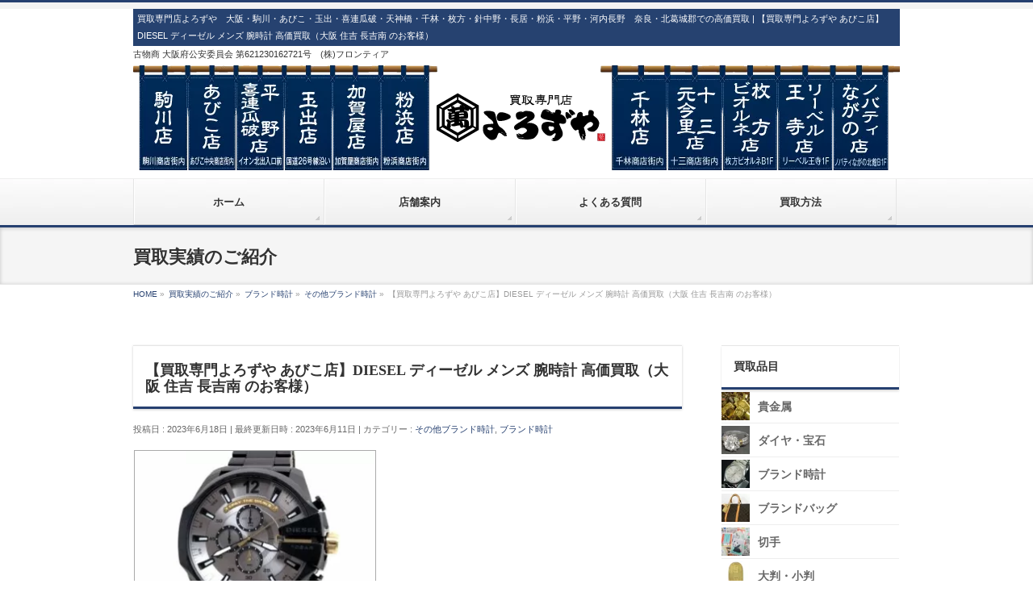

--- FILE ---
content_type: text/html; charset=UTF-8
request_url: https://yorozuya.osaka.jp/41357/
body_size: 14327
content:
<!DOCTYPE html>
<!--[if IE]>
<meta http-equiv="X-UA-Compatible" content="IE=Edge">
<![endif]-->
<html xmlns:fb="http://ogp.me/ns/fb#" dir="ltr" lang="ja" prefix="og: https://ogp.me/ns#">
<head>
<!-- wexal_pst_init.js does not exist -->
<!-- engagement_delay.js does not exist -->
<!-- proxy.php does not exists -->
<link rel="dns-prefetch" href="//cdnjs.cloudflare.com/">
<link rel="preconnect" href="//cdnjs.cloudflare.com/">
<link rel="dns-prefetch" href="//platform.twitter.com/">
<link rel="dns-prefetch" href="//www.googletagmanager.com/">
<link rel="dns-prefetch" href="//ajax.googleapis.com/">
<link rel="dns-prefetch" href="//fonts.googleapis.com/">
<!-- Google tag (gtag.js) -->
<script async src="https://www.googletagmanager.com/gtag/js?id=G-4MX95FMFF6"></script>
<script>
  window.dataLayer = window.dataLayer || [];
  function gtag(){dataLayer.push(arguments);}
  gtag('js', new Date());

  gtag('config', 'G-4MX95FMFF6');
</script>
<meta charset="UTF-8"/>
<link rel="start" href="https://yorozuya.osaka.jp" title="HOME"/>
<!--[if lte IE 8]>
<link rel="stylesheet" type="text/css" media="all" href="https://yorozuya.osaka.jp/wp-content/themes/original-theme03/style_oldie.css" />
<![endif]-->
<meta id="viewport" name="viewport" content="width=device-width, initial-scale=1">
<title>【買取専門よろずや あびこ店】DIESEL ディーゼル メンズ 腕時計 高価買取（大阪 住吉 長吉南 のお客様） |</title>
<style>img:is([sizes="auto" i], [sizes^="auto," i]) { contain-intrinsic-size: 3000px 1500px }</style>
<!-- All in One SEO 4.5.5 - aioseo.com -->
<meta name="description" content="DIESEL ディーゼル メンズ 腕時計大阪市 住吉区 長居南のお客様の店頭買取 いつも『よろずやあびこ店の高"/>
<meta name="robots" content="max-image-preview:large"/>
<link rel="canonical" href="https://yorozuya.osaka.jp/41357/"/>
<meta name="generator" content="All in One SEO (AIOSEO) 4.5.5"/>
<meta property="og:locale" content="ja_JP"/>
<meta property="og:site_name" content="駒川・針中野・平野での高価買取ならおまかせ｜買取専門店よろずや |"/>
<meta property="og:type" content="article"/>
<meta property="og:title" content="【買取専門よろずや あびこ店】DIESEL ディーゼル メンズ 腕時計 高価買取（大阪 住吉 長吉南 のお客様） |"/>
<meta property="og:description" content="DIESEL ディーゼル メンズ 腕時計大阪市 住吉区 長居南のお客様の店頭買取 いつも『よろずやあびこ店の高"/>
<meta property="og:url" content="https://yorozuya.osaka.jp/41357/"/>
<meta property="article:published_time" content="2023-06-18T01:05:00+00:00"/>
<meta property="article:modified_time" content="2023-06-11T03:55:43+00:00"/>
<meta name="twitter:card" content="summary"/>
<meta name="twitter:title" content="【買取専門よろずや あびこ店】DIESEL ディーゼル メンズ 腕時計 高価買取（大阪 住吉 長吉南 のお客様） |"/>
<meta name="twitter:description" content="DIESEL ディーゼル メンズ 腕時計大阪市 住吉区 長居南のお客様の店頭買取 いつも『よろずやあびこ店の高"/>
<meta name="google" content="nositelinkssearchbox"/>
<script type="application/ld+json" class="aioseo-schema">
			{"@context":"https:\/\/schema.org","@graph":[{"@type":"Article","@id":"https:\/\/yorozuya.osaka.jp\/41357\/#article","name":"\u3010\u8cb7\u53d6\u5c02\u9580\u3088\u308d\u305a\u3084 \u3042\u3073\u3053\u5e97\u3011DIESEL \u30c7\u30a3\u30fc\u30bc\u30eb \u30e1\u30f3\u30ba \u8155\u6642\u8a08 \u9ad8\u4fa1\u8cb7\u53d6\uff08\u5927\u962a \u4f4f\u5409 \u9577\u5409\u5357 \u306e\u304a\u5ba2\u69d8\uff09 |","headline":"\u3010\u8cb7\u53d6\u5c02\u9580\u3088\u308d\u305a\u3084 \u3042\u3073\u3053\u5e97\u3011DIESEL \u30c7\u30a3\u30fc\u30bc\u30eb \u30e1\u30f3\u30ba \u8155\u6642\u8a08 \u9ad8\u4fa1\u8cb7\u53d6\uff08\u5927\u962a \u4f4f\u5409 \u9577\u5409\u5357 \u306e\u304a\u5ba2\u69d8\uff09","author":{"@id":"https:\/\/yorozuya.osaka.jp\/author\/abiko-post\/#author"},"publisher":{"@id":"https:\/\/yorozuya.osaka.jp\/#organization"},"image":{"@type":"ImageObject","url":"https:\/\/yorozuya.osaka.jp\/wp-content\/uploads\/2023\/06\/4151f47be6a1e64699b60deb8bb527cf-1-300x225-1.jpg","width":300,"height":225},"datePublished":"2023-06-18T10:05:00+09:00","dateModified":"2023-06-11T12:55:43+09:00","inLanguage":"ja","mainEntityOfPage":{"@id":"https:\/\/yorozuya.osaka.jp\/41357\/#webpage"},"isPartOf":{"@id":"https:\/\/yorozuya.osaka.jp\/41357\/#webpage"},"articleSection":"\u305d\u306e\u4ed6\u30d6\u30e9\u30f3\u30c9\u6642\u8a08, \u30d6\u30e9\u30f3\u30c9\u6642\u8a08"},{"@type":"BreadcrumbList","@id":"https:\/\/yorozuya.osaka.jp\/41357\/#breadcrumblist","itemListElement":[{"@type":"ListItem","@id":"https:\/\/yorozuya.osaka.jp\/#listItem","position":1,"name":"\u5bb6"}]},{"@type":"Organization","@id":"https:\/\/yorozuya.osaka.jp\/#organization","name":"\u99d2\u5ddd\u30fb\u91dd\u4e2d\u91ce\u30fb\u5e73\u91ce\u3067\u306e\u9ad8\u4fa1\u8cb7\u53d6\u306a\u3089\u304a\u307e\u304b\u305b\uff5c\u8cb7\u53d6\u5c02\u9580\u5e97\u3088\u308d\u305a\u3084","url":"https:\/\/yorozuya.osaka.jp\/"},{"@type":"Person","@id":"https:\/\/yorozuya.osaka.jp\/author\/abiko-post\/#author","url":"https:\/\/yorozuya.osaka.jp\/author\/abiko-post\/","name":"\u3042\u3073\u3053\u5e97","image":{"@type":"ImageObject","@id":"https:\/\/yorozuya.osaka.jp\/41357\/#authorImage","url":"https:\/\/secure.gravatar.com\/avatar\/69890f0a21bdf054c3bdef8b986d8fc2?s=96&d=mm&r=g","width":96,"height":96,"caption":"\u3042\u3073\u3053\u5e97"}},{"@type":"WebPage","@id":"https:\/\/yorozuya.osaka.jp\/41357\/#webpage","url":"https:\/\/yorozuya.osaka.jp\/41357\/","name":"\u3010\u8cb7\u53d6\u5c02\u9580\u3088\u308d\u305a\u3084 \u3042\u3073\u3053\u5e97\u3011DIESEL \u30c7\u30a3\u30fc\u30bc\u30eb \u30e1\u30f3\u30ba \u8155\u6642\u8a08 \u9ad8\u4fa1\u8cb7\u53d6\uff08\u5927\u962a \u4f4f\u5409 \u9577\u5409\u5357 \u306e\u304a\u5ba2\u69d8\uff09 |","description":"DIESEL \u30c7\u30a3\u30fc\u30bc\u30eb \u30e1\u30f3\u30ba \u8155\u6642\u8a08\u5927\u962a\u5e02 \u4f4f\u5409\u533a \u9577\u5c45\u5357\u306e\u304a\u5ba2\u69d8\u306e\u5e97\u982d\u8cb7\u53d6 \u3044\u3064\u3082\u300e\u3088\u308d\u305a\u3084\u3042\u3073\u3053\u5e97\u306e\u9ad8","inLanguage":"ja","isPartOf":{"@id":"https:\/\/yorozuya.osaka.jp\/#website"},"breadcrumb":{"@id":"https:\/\/yorozuya.osaka.jp\/41357\/#breadcrumblist"},"author":{"@id":"https:\/\/yorozuya.osaka.jp\/author\/abiko-post\/#author"},"creator":{"@id":"https:\/\/yorozuya.osaka.jp\/author\/abiko-post\/#author"},"image":{"@type":"ImageObject","url":"https:\/\/yorozuya.osaka.jp\/wp-content\/uploads\/2023\/06\/4151f47be6a1e64699b60deb8bb527cf-1-300x225-1.jpg","@id":"https:\/\/yorozuya.osaka.jp\/41357\/#mainImage","width":300,"height":225},"primaryImageOfPage":{"@id":"https:\/\/yorozuya.osaka.jp\/41357\/#mainImage"},"datePublished":"2023-06-18T10:05:00+09:00","dateModified":"2023-06-11T12:55:43+09:00"},{"@type":"WebSite","@id":"https:\/\/yorozuya.osaka.jp\/#website","url":"https:\/\/yorozuya.osaka.jp\/","name":"\u99d2\u5ddd\u30fb\u91dd\u4e2d\u91ce\u30fb\u5e73\u91ce\u3067\u306e\u9ad8\u4fa1\u8cb7\u53d6\u306a\u3089\u304a\u307e\u304b\u305b\uff5c\u8cb7\u53d6\u5c02\u9580\u5e97\u3088\u308d\u305a\u3084","inLanguage":"ja","publisher":{"@id":"https:\/\/yorozuya.osaka.jp\/#organization"}}]}
		</script>
<!-- All in One SEO -->
<link rel='dns-prefetch' href='//fonts.googleapis.com'/>
<meta name="description" content="DIESEL ディーゼル メンズ 腕時計大阪市 住吉区 長居南のお客様の店頭買取いつも『よろずやあびこ店の高価買取ブログ』をご覧頂きまして誠に有難うございます。高価買取させて頂きましたお品物の一部をご紹介いたします。使わないからとの事で、DIESEL ディーゼル メンズ 腕時計をお持ち込み頂きました。相場を踏まえて精一杯のMAX査定とさせて頂きました！ブランド時計 ディーゼル ロレックス オメガ などの高価買取なら、よろずやあびこ店にお任せく"/>
<style type="text/css">.keyColorBG,.keyColorBGh:hover,.keyColor_bg,.keyColor_bg_hover:hover{background-color: #264070;}.keyColorCl,.keyColorClh:hover,.keyColor_txt,.keyColor_txt_hover:hover{color: #264070;}.keyColorBd,.keyColorBdh:hover,.keyColor_border,.keyColor_border_hover:hover{border-color: #264070;}.color_keyBG,.color_keyBGh:hover,.color_key_bg,.color_key_bg_hover:hover{background-color: #264070;}.color_keyCl,.color_keyClh:hover,.color_key_txt,.color_key_txt_hover:hover{color: #264070;}.color_keyBd,.color_keyBdh:hover,.color_key_border,.color_key_border_hover:hover{border-color: #264070;}</style>
<script type="text/javascript">
/* <![CDATA[ */
window._wpemojiSettings = {"baseUrl":"https:\/\/s.w.org\/images\/core\/emoji\/15.0.3\/72x72\/","ext":".png","svgUrl":"https:\/\/s.w.org\/images\/core\/emoji\/15.0.3\/svg\/","svgExt":".svg","source":{"concatemoji":"https:\/\/yorozuya.osaka.jp\/wp-includes\/js\/wp-emoji-release.min.js?ver=6.7.4"}};
/*! This file is auto-generated */
!function(i,n){var o,s,e;function c(e){try{var t={supportTests:e,timestamp:(new Date).valueOf()};sessionStorage.setItem(o,JSON.stringify(t))}catch(e){}}function p(e,t,n){e.clearRect(0,0,e.canvas.width,e.canvas.height),e.fillText(t,0,0);var t=new Uint32Array(e.getImageData(0,0,e.canvas.width,e.canvas.height).data),r=(e.clearRect(0,0,e.canvas.width,e.canvas.height),e.fillText(n,0,0),new Uint32Array(e.getImageData(0,0,e.canvas.width,e.canvas.height).data));return t.every(function(e,t){return e===r[t]})}function u(e,t,n){switch(t){case"flag":return n(e,"\ud83c\udff3\ufe0f\u200d\u26a7\ufe0f","\ud83c\udff3\ufe0f\u200b\u26a7\ufe0f")?!1:!n(e,"\ud83c\uddfa\ud83c\uddf3","\ud83c\uddfa\u200b\ud83c\uddf3")&&!n(e,"\ud83c\udff4\udb40\udc67\udb40\udc62\udb40\udc65\udb40\udc6e\udb40\udc67\udb40\udc7f","\ud83c\udff4\u200b\udb40\udc67\u200b\udb40\udc62\u200b\udb40\udc65\u200b\udb40\udc6e\u200b\udb40\udc67\u200b\udb40\udc7f");case"emoji":return!n(e,"\ud83d\udc26\u200d\u2b1b","\ud83d\udc26\u200b\u2b1b")}return!1}function f(e,t,n){var r="undefined"!=typeof WorkerGlobalScope&&self instanceof WorkerGlobalScope?new OffscreenCanvas(300,150):i.createElement("canvas"),a=r.getContext("2d",{willReadFrequently:!0}),o=(a.textBaseline="top",a.font="600 32px Arial",{});return e.forEach(function(e){o[e]=t(a,e,n)}),o}function t(e){var t=i.createElement("script");t.src=e,t.defer=!0,i.head.appendChild(t)}"undefined"!=typeof Promise&&(o="wpEmojiSettingsSupports",s=["flag","emoji"],n.supports={everything:!0,everythingExceptFlag:!0},e=new Promise(function(e){i.addEventListener("DOMContentLoaded",e,{once:!0})}),new Promise(function(t){var n=function(){try{var e=JSON.parse(sessionStorage.getItem(o));if("object"==typeof e&&"number"==typeof e.timestamp&&(new Date).valueOf()<e.timestamp+604800&&"object"==typeof e.supportTests)return e.supportTests}catch(e){}return null}();if(!n){if("undefined"!=typeof Worker&&"undefined"!=typeof OffscreenCanvas&&"undefined"!=typeof URL&&URL.createObjectURL&&"undefined"!=typeof Blob)try{var e="postMessage("+f.toString()+"("+[JSON.stringify(s),u.toString(),p.toString()].join(",")+"));",r=new Blob([e],{type:"text/javascript"}),a=new Worker(URL.createObjectURL(r),{name:"wpTestEmojiSupports"});return void(a.onmessage=function(e){c(n=e.data),a.terminate(),t(n)})}catch(e){}c(n=f(s,u,p))}t(n)}).then(function(e){for(var t in e)n.supports[t]=e[t],n.supports.everything=n.supports.everything&&n.supports[t],"flag"!==t&&(n.supports.everythingExceptFlag=n.supports.everythingExceptFlag&&n.supports[t]);n.supports.everythingExceptFlag=n.supports.everythingExceptFlag&&!n.supports.flag,n.DOMReady=!1,n.readyCallback=function(){n.DOMReady=!0}}).then(function(){return e}).then(function(){var e;n.supports.everything||(n.readyCallback(),(e=n.source||{}).concatemoji?t(e.concatemoji):e.wpemoji&&e.twemoji&&(t(e.twemoji),t(e.wpemoji)))}))}((window,document),window._wpemojiSettings);
/* ]]> */
</script>
<link rel='stylesheet' id='wp-block-library-css' href='https://yorozuya.osaka.jp/wp-includes/css/dist/block-library/style.min.css?ver=6.7.4' type='text/css' media='all'/>
<style id='classic-theme-styles-inline-css' type='text/css'>
/*! This file is auto-generated */
.wp-block-button__link{color:#fff;background-color:#32373c;border-radius:9999px;box-shadow:none;text-decoration:none;padding:calc(.667em + 2px) calc(1.333em + 2px);font-size:1.125em}.wp-block-file__button{background:#32373c;color:#fff;text-decoration:none}
</style>
<style id='global-styles-inline-css' type='text/css'>
:root{--wp--preset--aspect-ratio--square: 1;--wp--preset--aspect-ratio--4-3: 4/3;--wp--preset--aspect-ratio--3-4: 3/4;--wp--preset--aspect-ratio--3-2: 3/2;--wp--preset--aspect-ratio--2-3: 2/3;--wp--preset--aspect-ratio--16-9: 16/9;--wp--preset--aspect-ratio--9-16: 9/16;--wp--preset--color--black: #000000;--wp--preset--color--cyan-bluish-gray: #abb8c3;--wp--preset--color--white: #ffffff;--wp--preset--color--pale-pink: #f78da7;--wp--preset--color--vivid-red: #cf2e2e;--wp--preset--color--luminous-vivid-orange: #ff6900;--wp--preset--color--luminous-vivid-amber: #fcb900;--wp--preset--color--light-green-cyan: #7bdcb5;--wp--preset--color--vivid-green-cyan: #00d084;--wp--preset--color--pale-cyan-blue: #8ed1fc;--wp--preset--color--vivid-cyan-blue: #0693e3;--wp--preset--color--vivid-purple: #9b51e0;--wp--preset--gradient--vivid-cyan-blue-to-vivid-purple: linear-gradient(135deg,rgba(6,147,227,1) 0%,rgb(155,81,224) 100%);--wp--preset--gradient--light-green-cyan-to-vivid-green-cyan: linear-gradient(135deg,rgb(122,220,180) 0%,rgb(0,208,130) 100%);--wp--preset--gradient--luminous-vivid-amber-to-luminous-vivid-orange: linear-gradient(135deg,rgba(252,185,0,1) 0%,rgba(255,105,0,1) 100%);--wp--preset--gradient--luminous-vivid-orange-to-vivid-red: linear-gradient(135deg,rgba(255,105,0,1) 0%,rgb(207,46,46) 100%);--wp--preset--gradient--very-light-gray-to-cyan-bluish-gray: linear-gradient(135deg,rgb(238,238,238) 0%,rgb(169,184,195) 100%);--wp--preset--gradient--cool-to-warm-spectrum: linear-gradient(135deg,rgb(74,234,220) 0%,rgb(151,120,209) 20%,rgb(207,42,186) 40%,rgb(238,44,130) 60%,rgb(251,105,98) 80%,rgb(254,248,76) 100%);--wp--preset--gradient--blush-light-purple: linear-gradient(135deg,rgb(255,206,236) 0%,rgb(152,150,240) 100%);--wp--preset--gradient--blush-bordeaux: linear-gradient(135deg,rgb(254,205,165) 0%,rgb(254,45,45) 50%,rgb(107,0,62) 100%);--wp--preset--gradient--luminous-dusk: linear-gradient(135deg,rgb(255,203,112) 0%,rgb(199,81,192) 50%,rgb(65,88,208) 100%);--wp--preset--gradient--pale-ocean: linear-gradient(135deg,rgb(255,245,203) 0%,rgb(182,227,212) 50%,rgb(51,167,181) 100%);--wp--preset--gradient--electric-grass: linear-gradient(135deg,rgb(202,248,128) 0%,rgb(113,206,126) 100%);--wp--preset--gradient--midnight: linear-gradient(135deg,rgb(2,3,129) 0%,rgb(40,116,252) 100%);--wp--preset--font-size--small: 13px;--wp--preset--font-size--medium: 20px;--wp--preset--font-size--large: 36px;--wp--preset--font-size--x-large: 42px;--wp--preset--spacing--20: 0.44rem;--wp--preset--spacing--30: 0.67rem;--wp--preset--spacing--40: 1rem;--wp--preset--spacing--50: 1.5rem;--wp--preset--spacing--60: 2.25rem;--wp--preset--spacing--70: 3.38rem;--wp--preset--spacing--80: 5.06rem;--wp--preset--shadow--natural: 6px 6px 9px rgba(0, 0, 0, 0.2);--wp--preset--shadow--deep: 12px 12px 50px rgba(0, 0, 0, 0.4);--wp--preset--shadow--sharp: 6px 6px 0px rgba(0, 0, 0, 0.2);--wp--preset--shadow--outlined: 6px 6px 0px -3px rgba(255, 255, 255, 1), 6px 6px rgba(0, 0, 0, 1);--wp--preset--shadow--crisp: 6px 6px 0px rgba(0, 0, 0, 1);}:where(.is-layout-flex){gap: 0.5em;}:where(.is-layout-grid){gap: 0.5em;}body .is-layout-flex{display: flex;}.is-layout-flex{flex-wrap: wrap;align-items: center;}.is-layout-flex > :is(*, div){margin: 0;}body .is-layout-grid{display: grid;}.is-layout-grid > :is(*, div){margin: 0;}:where(.wp-block-columns.is-layout-flex){gap: 2em;}:where(.wp-block-columns.is-layout-grid){gap: 2em;}:where(.wp-block-post-template.is-layout-flex){gap: 1.25em;}:where(.wp-block-post-template.is-layout-grid){gap: 1.25em;}.has-black-color{color: var(--wp--preset--color--black) !important;}.has-cyan-bluish-gray-color{color: var(--wp--preset--color--cyan-bluish-gray) !important;}.has-white-color{color: var(--wp--preset--color--white) !important;}.has-pale-pink-color{color: var(--wp--preset--color--pale-pink) !important;}.has-vivid-red-color{color: var(--wp--preset--color--vivid-red) !important;}.has-luminous-vivid-orange-color{color: var(--wp--preset--color--luminous-vivid-orange) !important;}.has-luminous-vivid-amber-color{color: var(--wp--preset--color--luminous-vivid-amber) !important;}.has-light-green-cyan-color{color: var(--wp--preset--color--light-green-cyan) !important;}.has-vivid-green-cyan-color{color: var(--wp--preset--color--vivid-green-cyan) !important;}.has-pale-cyan-blue-color{color: var(--wp--preset--color--pale-cyan-blue) !important;}.has-vivid-cyan-blue-color{color: var(--wp--preset--color--vivid-cyan-blue) !important;}.has-vivid-purple-color{color: var(--wp--preset--color--vivid-purple) !important;}.has-black-background-color{background-color: var(--wp--preset--color--black) !important;}.has-cyan-bluish-gray-background-color{background-color: var(--wp--preset--color--cyan-bluish-gray) !important;}.has-white-background-color{background-color: var(--wp--preset--color--white) !important;}.has-pale-pink-background-color{background-color: var(--wp--preset--color--pale-pink) !important;}.has-vivid-red-background-color{background-color: var(--wp--preset--color--vivid-red) !important;}.has-luminous-vivid-orange-background-color{background-color: var(--wp--preset--color--luminous-vivid-orange) !important;}.has-luminous-vivid-amber-background-color{background-color: var(--wp--preset--color--luminous-vivid-amber) !important;}.has-light-green-cyan-background-color{background-color: var(--wp--preset--color--light-green-cyan) !important;}.has-vivid-green-cyan-background-color{background-color: var(--wp--preset--color--vivid-green-cyan) !important;}.has-pale-cyan-blue-background-color{background-color: var(--wp--preset--color--pale-cyan-blue) !important;}.has-vivid-cyan-blue-background-color{background-color: var(--wp--preset--color--vivid-cyan-blue) !important;}.has-vivid-purple-background-color{background-color: var(--wp--preset--color--vivid-purple) !important;}.has-black-border-color{border-color: var(--wp--preset--color--black) !important;}.has-cyan-bluish-gray-border-color{border-color: var(--wp--preset--color--cyan-bluish-gray) !important;}.has-white-border-color{border-color: var(--wp--preset--color--white) !important;}.has-pale-pink-border-color{border-color: var(--wp--preset--color--pale-pink) !important;}.has-vivid-red-border-color{border-color: var(--wp--preset--color--vivid-red) !important;}.has-luminous-vivid-orange-border-color{border-color: var(--wp--preset--color--luminous-vivid-orange) !important;}.has-luminous-vivid-amber-border-color{border-color: var(--wp--preset--color--luminous-vivid-amber) !important;}.has-light-green-cyan-border-color{border-color: var(--wp--preset--color--light-green-cyan) !important;}.has-vivid-green-cyan-border-color{border-color: var(--wp--preset--color--vivid-green-cyan) !important;}.has-pale-cyan-blue-border-color{border-color: var(--wp--preset--color--pale-cyan-blue) !important;}.has-vivid-cyan-blue-border-color{border-color: var(--wp--preset--color--vivid-cyan-blue) !important;}.has-vivid-purple-border-color{border-color: var(--wp--preset--color--vivid-purple) !important;}.has-vivid-cyan-blue-to-vivid-purple-gradient-background{background: var(--wp--preset--gradient--vivid-cyan-blue-to-vivid-purple) !important;}.has-light-green-cyan-to-vivid-green-cyan-gradient-background{background: var(--wp--preset--gradient--light-green-cyan-to-vivid-green-cyan) !important;}.has-luminous-vivid-amber-to-luminous-vivid-orange-gradient-background{background: var(--wp--preset--gradient--luminous-vivid-amber-to-luminous-vivid-orange) !important;}.has-luminous-vivid-orange-to-vivid-red-gradient-background{background: var(--wp--preset--gradient--luminous-vivid-orange-to-vivid-red) !important;}.has-very-light-gray-to-cyan-bluish-gray-gradient-background{background: var(--wp--preset--gradient--very-light-gray-to-cyan-bluish-gray) !important;}.has-cool-to-warm-spectrum-gradient-background{background: var(--wp--preset--gradient--cool-to-warm-spectrum) !important;}.has-blush-light-purple-gradient-background{background: var(--wp--preset--gradient--blush-light-purple) !important;}.has-blush-bordeaux-gradient-background{background: var(--wp--preset--gradient--blush-bordeaux) !important;}.has-luminous-dusk-gradient-background{background: var(--wp--preset--gradient--luminous-dusk) !important;}.has-pale-ocean-gradient-background{background: var(--wp--preset--gradient--pale-ocean) !important;}.has-electric-grass-gradient-background{background: var(--wp--preset--gradient--electric-grass) !important;}.has-midnight-gradient-background{background: var(--wp--preset--gradient--midnight) !important;}.has-small-font-size{font-size: var(--wp--preset--font-size--small) !important;}.has-medium-font-size{font-size: var(--wp--preset--font-size--medium) !important;}.has-large-font-size{font-size: var(--wp--preset--font-size--large) !important;}.has-x-large-font-size{font-size: var(--wp--preset--font-size--x-large) !important;}
:where(.wp-block-post-template.is-layout-flex){gap: 1.25em;}:where(.wp-block-post-template.is-layout-grid){gap: 1.25em;}
:where(.wp-block-columns.is-layout-flex){gap: 2em;}:where(.wp-block-columns.is-layout-grid){gap: 2em;}
:root :where(.wp-block-pullquote){font-size: 1.5em;line-height: 1.6;}
</style>
<link rel='stylesheet' id='parent-style-css' href='https://yorozuya.osaka.jp/wp-content/themes/biz-vektor/style.css?ver=6.7.4' type='text/css' media='all'/>
<link rel='stylesheet' id='child-style-css' href='https://yorozuya.osaka.jp/wp-content/themes/original-theme03/style.css?ver=6.7.4' type='text/css' media='all'/>
<link rel='stylesheet' id='Biz_Vektor_common_style-css' href='https://yorozuya.osaka.jp/wp-content/themes/biz-vektor/css/bizvektor_common_min.css?ver=1.11.5' type='text/css' media='all'/>
<link rel='stylesheet' id='Biz_Vektor_Design_style-css' href='https://yorozuya.osaka.jp/wp-content/themes/biz-vektor/design_skins/002/002.css?ver=1.11.5' type='text/css' media='all'/>
<link rel='stylesheet' id='Biz_Vektor_plugin_sns_style-css' href='https://yorozuya.osaka.jp/wp-content/themes/biz-vektor/plugins/sns/style_bizvektor_sns.css?ver=6.7.4' type='text/css' media='all'/>
<link rel='stylesheet' id='Biz_Vektor_add_web_fonts-css' href='//fonts.googleapis.com/css?family=Droid+Sans%3A700%7CLato%3A900%7CAnton&#038;ver=6.7.4' type='text/css' media='all'/>
<link rel='stylesheet' id='fancybox-css' href='https://yorozuya.osaka.jp/wp-content/plugins/easy-fancybox/fancybox/1.5.4/jquery.fancybox.min.css?ver=6.7.4' type='text/css' media='screen'/>
<script type="text/javascript" src="https://yorozuya.osaka.jp/wp-includes/js/jquery/jquery.min.js?ver=3.7.1" id="jquery-core-js"></script>
<script type="text/javascript" src="https://yorozuya.osaka.jp/wp-includes/js/jquery/jquery-migrate.min.js?ver=3.4.1" id="jquery-migrate-js"></script>
<link rel="alternate" title="JSON" type="application/json" href="https://yorozuya.osaka.jp/wp-json/wp/v2/posts/41357"/>
<style id="mystickymenu" type="text/css">#mysticky-nav { width:100%; position: static; }#mysticky-nav.wrapfixed { position:fixed; left: 0px; margin-top:0px;  z-index: 99990; -webkit-transition: 0.3s; -moz-transition: 0.3s; -o-transition: 0.3s; transition: 0.3s; -ms-filter:"progid:DXImageTransform.Microsoft.Alpha(Opacity=90)"; filter: alpha(opacity=90); opacity:0.9; background-color: #f7f5e7;}#mysticky-nav.wrapfixed .myfixed{ background-color: #f7f5e7; position: relative;top: auto;left: auto;right: auto;}#mysticky-nav .myfixed { margin:0 auto; float:none; border:0px; background:none; max-width:100%; }</style>	<style type="text/css">
																															</style>
<!-- [ BizVektor OGP ] -->
<meta property="og:site_name" content="駒川・針中野・平野での高価買取ならおまかせ｜買取専門店よろずや"/>
<meta property="og:url" content="https://yorozuya.osaka.jp/41357/"/>
<meta property="fb:app_id" content=""/>
<meta property="og:type" content="article"/>
<meta property="og:image" content="https://yorozuya.osaka.jp/wp-content/uploads/2023/06/4151f47be6a1e64699b60deb8bb527cf-1-300x225-1.jpg"/>
<meta property="og:title" content="【買取専門よろずや あびこ店】DIESEL ディーゼル メンズ 腕時計 高価買取（大阪 住吉 長吉南 のお客様） | 駒川・針中野・平野での高価買取ならおまかせ｜買取専門店よろずや"/>
<meta property="og:description" content="     DIESEL ディーゼル メンズ 腕時計大阪市 住吉区 長居南のお客様の店頭買取    いつも『よろずやあびこ店の高価買取ブログ』をご覧頂きまして誠に有難うございます。高価買取させて頂きましたお品物の一部をご紹介いたします。    使わないからとの事で、DIESEL ディーゼル メンズ 腕時計をお持ち込み頂きました。相場を踏まえて精一杯のMAX査定とさせて頂きました！    ブランド時計 ディーゼル ロレックス オメガ などの高価買取なら、よろずやあびこ店にお任せく"/>
<!-- [ /BizVektor OGP ] -->
<!--[if lte IE 8]>
<link rel="stylesheet" type="text/css" media="all" href="https://yorozuya.osaka.jp/wp-content/themes/biz-vektor/design_skins/002/002_oldie.css" />
<![endif]-->
<link rel="SHORTCUT ICON" HREF="//yorozuya.osaka.jp/wp-content/uploads/2019/03/favicon.ico"/><style type="text/css">
/*-------------------------------------------*/
/*	sidebar child menu display
/*-------------------------------------------*/
#sideTower	ul.localNavi ul.children	{ display:none; }
#sideTower	ul.localNavi li.current_page_ancestor	ul.children,
#sideTower	ul.localNavi li.current_page_item		ul.children,
#sideTower	ul.localNavi li.current-cat				ul.children{ display:block; }
</style>
<link rel="pingback" href="https://yorozuya.osaka.jp/xmlrpc.php"/>
<noscript><style>.lazyload[data-src]{display:none !important;}</style></noscript><style>.lazyload{background-image:none !important;}.lazyload:before{background-image:none !important;}</style>	<style type="text/css" id="wp-custom-css">
			
ul.store_list li {
  list-style: none;
  width: calc(50% - 22px);
  padding: 10px;
  margin: 1px 1px 30px 1px;
}

ul.store_list {
  margin: 0px;
  display: flex;
  flex-wrap: wrap;
}

ul.store_list li .thum{
  margin-bottom: 10px;
}

ul.store_list li .title{
  font-size: 1.2em;
  font-weight: bold;
}

ul.store_list li .title p{
  margin-bottom: 0;
}

ul.store_list li a{
  color: #000 !important;
}

ul.store_list li .text_content{
  margin-bottom: 10px;
}

ul.store_list li .text_content img{
  width: 17px;
  height: 17px;
  margin-right: 5px;
}


ul.store_list li .sns img{
  width: 20px;
  height: 20px;
  margin-right: 5px;
}

ul.store_list li dt{
  display: flex;
  margin: 0;
  padding: 0;
  color: #000 !important;
  width: 120px;
}

ul.store_list li dd{
  margin: 0;
  padding: 0;
  color: #000 !important;
}

ul.store_list li dl{
  display: flex;
  align-items: center;
padding: 10px 0;
border-bottom: 1px solid #ddd;
}

ul.store_list .sns img{

}

@media (max-width: 768px) {
  ul.store_list li {
    width: calc(100% - 22px);
  }

  ul.store_list {
    margin: 0px;
    display: block;
  }
}


ul.purchase_list li {
list-style: none;
  display: flex;
  margin-bottom: 50px;
}

ul.store_list {
  margin: 0px;
}

ul.purchase_list li .thum{
  margin-right: 30px;
}

ul.purchase_list li .content{
  text-align: center;
}

ul.purchase_list li .title{
  font-size: 1.4em;
  font-weight: bold;
}

ul.purchase_list li .text{
  font-size: 1.1em;
}

ul.purchase_list li .btn_wrap{
  margin-top: 20px;
}

ul.purchase_list li .purchase_btn{
  padding: 10px 25px;
  background: #264270;
  color: #fff;
}


@media (max-width: 768px) {
ul.purchase_list li .thum{
  margin-right: 0px;
  margin-bottom: 10px;
}


  ul.purchase_list li {
    display: block;
  margin-bottom: 30px;
  }
}



ul.purchasecat_list li {
  list-style: none;
  width: calc(33% - 22px);
  padding: 10px;
  margin: 1px 1px 10px 1px;
}

ul.purchasecat_list {
  margin: 0px;
  display: flex;
  flex-wrap: wrap;
}

ul.purchasecat_list li a {
  display: flex;
  flex-wrap: wrap;
  border: 6px solid #f8f6ea;
  color: #000;
font-size: 0.8em;
font-weight: bold;
  position: relative;
}

ul.purchasecat_list li .thum{
  width: 50%;
}

ul.purchasecat_list li .text{
  width: 50%;
  text-align: center;
  position: relative;
}
ul.purchasecat_list li .text span{
    position: absolute;
    top: 50%;
    left: 50%;
    transform: translate(-50%, -50%);
    -webkit-transform: translate(-50%, -50%);
    -ms-transform: translate(-50%, -50%);
}

@media (max-width: 768px) {
ul.purchasecat_list li {
  list-style: none;
  width: calc(50% - 2px);
  padding: 0px;
  margin: 1px 1px 10px 1px;
}
	.slick-prev ,.slick-next  {
		display:none !important;
	}
}

a.btn_02 {
	display: block;
	text-align: center;
	vertical-align: middle;
	text-decoration: none;
	width: 120px;
	margin: auto;
	padding: 1rem 4rem;
	font-weight: bold;
	border: 2px solid #27acd9;
	background: #27acd9;
	color: #fff;
	transition: 0.5s;
}
a.btn_02:hover {
	color: #27acd9;
	background: #fff;
}		</style>
<style type="text/css">
/* FontNormal */
a,
a:hover,
a:active,
#header #headContact #headContactTel,
#gMenu .menu li a span,
#content h4,
#content h5,
#content dt,
#content .child_page_block h4 a:hover,
#content .child_page_block p a:hover,
.paging span,
.paging a,
#content .infoList ul li .infoTxt a:hover,
#content .infoList .infoListBox div.entryTxtBox h4.entryTitle a,
#footerSiteMap .menu a:hover,
#topPr h3 a:hover,
#topPr .topPrDescription a:hover,
#content ul.linkList li a:hover,
#content .childPageBox ul li.current_page_item a,
#content .childPageBox ul li.current_page_item ul li a:hover,
#content .childPageBox ul li a:hover,
#content .childPageBox ul li.current_page_item a	{ color:#264070;}

/* bg */
::selection			{ background-color:#264070;}
::-moz-selection	{ background-color:#264070;}
/* bg */
#gMenu .assistive-text,
#content .mainFootContact .mainFootBt a,
.paging span.current,
.paging a:hover,
#content .infoList .infoCate a:hover,
.sideTower li.sideBnr#sideContact a,
form#searchform input#searchsubmit,
#pagetop a:hover,
a.btn,
.linkBtn a,
input[type=button],
input[type=submit]	{ background-color:#264070;}

/* border */
#searchform input[type=submit],
p.form-submit input[type=submit],
form#searchform input#searchsubmit,
#content form input.wpcf7-submit,
#confirm-button input,
a.btn,
.linkBtn a,
input[type=button],
input[type=submit],
.moreLink a,
#headerTop,
#content h3,
#content .child_page_block h4 a,
.paging span,
.paging a,
form#searchform input#searchsubmit	{ border-color:#264070;}

#gMenu	{ border-top-color:#264070;}
#content h2,
#content h1.contentTitle,
#content h1.entryPostTitle,
.sideTower .localHead,
#topPr h3 a	{ border-bottom-color:#264070; }

@media (min-width: 770px) {
#gMenu { border-top-color:#eeeeee;}
#gMenu	{ border-bottom-color:#264070; }
#footMenu .menu li a:hover	{ color:#264070; }
}
		</style>
<!--[if lte IE 8]>
<style type="text/css">
#gMenu	{ border-bottom-color:#264070; }
#footMenu .menu li a:hover	{ color:#264070; }
</style>
<![endif]-->
<style type="text/css">
/*-------------------------------------------*/
/*	menu divide
/*-------------------------------------------*/
@media (min-width: 970px) {
#gMenu.itemClose .menu, #gMenu.itemOpen .menu { display: -webkit-flex; display: flex; }
#gMenu .menu > li { width:100%; }
}
</style>
<style type="text/css">
/*-------------------------------------------*/
/*	font
/*-------------------------------------------*/
h1,h2,h3,h4,h4,h5,h6,#header #site-title,#pageTitBnr #pageTitInner #pageTit,#content .leadTxt,#sideTower .localHead {font-family: "ＭＳ Ｐ明朝","Hiragino Mincho Pro W6",serif; }
#pageTitBnr #pageTitInner #pageTit { font-weight:bold; }
#gMenu .menu li a strong {font-family: "ＭＳ Ｐ明朝","Hiragino Mincho Pro W6",serif; }
</style>
<link rel="stylesheet" href="https://yorozuya.osaka.jp/wp-content/themes/original-theme03/style.css" type="text/css" media="all"/>
<!-- Google tag (gtag.js) -->
<script async src="https://www.googletagmanager.com/gtag/js?id=G-PDQMDG3GGN"></script>
<script>
  window.dataLayer = window.dataLayer || [];
  function gtag(){dataLayer.push(arguments);}
  gtag('js', new Date());

  gtag('config', 'G-PDQMDG3GGN');
</script>
</head>
<body class="post-template-default single single-post postid-41357 single-format-standard two-column right-sidebar">
<div id="fb-root"></div>
<script>(function(d, s, id) {
  var js, fjs = d.getElementsByTagName(s)[0];
  if (d.getElementById(id)) return;
  js = d.createElement(s); js.id = id;
  js.src = 'https://connect.facebook.net/ja_JP/sdk.js#xfbml=1&version=v3.2';
  fjs.parentNode.insertBefore(js, fjs);
}(document, 'script', 'facebook-jssdk'));</script>
<link rel="start" href="https://yorozuya.osaka.jp" title="HOME"/>
<link rel="stylesheet" type="text/css" href="https://cdnjs.cloudflare.com/ajax/libs/slick-carousel/1.9.0/slick.css"/>
<link rel="stylesheet" type="text/css" href="https://cdnjs.cloudflare.com/ajax/libs/slick-carousel/1.9.0/slick-theme.css">
<script src="https://ajax.googleapis.com/ajax/libs/jquery/3.6.1/jquery.min.js"></script>
<script type="text/javascript" src="https://cdnjs.cloudflare.com/ajax/libs/slick-carousel/1.9.0/slick.min.js"></script>
<style>
    .slider{
        margin:0 auto;
    }
    .slider img{
        width:100%;
    }
    .slider .slick-slide{
        height:auto!important;
    }
    .slider .slick-arrow{
        z-index:2!important;
    }
    .slider .slick-next{
        right:0!important;
    }
    .slider .slick-prev{
        left:0!important;
    }
.slick-prev, .slick-next {
  font-size: 0;
  line-height: 0;
  position: absolute;
  top: calc(50% - 3px);
  display: block;
  width: 20%;
  height: calc(100% - 5px);
  padding: 0;
  -webkit-transform: translate(0, -50%);
  -ms-transform: translate(0, -50%);
  transform: translate(0, -50%);
  cursor: pointer;
  color: transparent;
  border: none;
  outline: none;
  background: #000;
  opacity: 0.7;
}
.slick-prev::before {
  content: '';
}
.slick-next::before {
  content: '';
}
.slick-prev:hover, .slick-prev:focus, .slick-next:hover, .slick-next:focus {
  color: transparent;
  outline: none;
  background: #000;
}
@media (max-width: 768px) {
.slick-prev, .slick-next {
  top: calc(50% - 2px);
  height: calc(100% - 3px);
}
}
</style>
<div id="fb-root"></div>
<div id="wrap">
<!--[if lte IE 8]>
<div id="eradi_ie_box">
<div class="alert_title">ご利用の <span style="font-weight: bold;">Internet Exproler</span> は古すぎます。</div>
<p>あなたがご利用の Internet Explorer はすでにサポートが終了しているため、正しい表示・動作を保証しておりません。<br />
古い Internet Exproler はセキュリティーの観点からも、<a rel="noreferrer noopener" href="https://www.microsoft.com/ja-jp/windows/lifecycle/iesupport/" target="_blank" >新しいブラウザに移行する事が強く推奨されています。</a><br />
<a rel="noreferrer noopener" href="http://windows.microsoft.com/ja-jp/internet-explorer/" target="_blank" >最新のInternet Exproler</a> や <a rel="noreferrer noopener" href="https://www.microsoft.com/ja-jp/windows/microsoft-edge" target="_blank" >Edge</a> を利用するか、<a rel="noreferrer noopener" href="https://www.google.co.jp/chrome/browser/index.html" target="_blank">Chrome</a> や <a rel="noreferrer noopener" href="https://www.mozilla.org/ja/firefox/new/" target="_blank">Firefox</a> など、より早くて快適なブラウザをご利用ください。</p>
</div>
<![endif]-->
<!-- [ #headerTop ] -->
<div id="headerTop">
<div class="innerBox">
<div id="site-description"></div>
</div>
</div><!-- [ /#headerTop ] -->
<!-- [ #header ] -->
<header id="header" class="header">
<div id="headerInner" class="innerBox">
<div class="headerText">
<p class="intro">
買取専門店よろずや　大阪・駒川・あびこ・玉出・喜連瓜破・天神橋・千林・枚方・針中野・長居・粉浜・平野・河内長野　奈良・北葛城郡での高価買取 | 【買取専門よろずや あびこ店】DIESEL ディーゼル メンズ 腕時計 高価買取（大阪 住吉 長吉南 のお客様）	</p>
<p>古物商&nbsp;大阪府公安委員会&nbsp;第621230162721号　(株)フロンティア</p>
<!--
		<p>酒販番号&nbsp;東住吉税務署&nbsp;法第310号</p>
<--></-->
</div>
<!-- [ #headLogo ] -->
<div id="site-title">
<a href="https://yorozuya.osaka.jp/" title="駒川・針中野・平野での高価買取ならおまかせ｜買取専門店よろずや" rel="home">
<img src="[data-uri]" alt="駒川・針中野・平野での高価買取ならおまかせ｜買取専門店よろずや" data-src="http://yorozuya.osaka.jp/wp-content/uploads/2025/10/header-top202510.png" decoding="async" class="lazyload" data-eio-rwidth="950" data-eio-rheight="130"/><noscript><img src="http://yorozuya.osaka.jp/wp-content/uploads/2025/10/header-top202510.png" alt="駒川・針中野・平野での高価買取ならおまかせ｜買取専門店よろずや" data-eio="l"/></noscript></a>
</div>
<!-- [ /#headLogo ] -->
<!-- [ #headContact ] -->
<!-- [ /#headContact ] -->
</div>
<!-- #headerInner -->
</header>
<!-- [ /#header ] -->
<!-- [ #gMenu ] -->
<div id="gMenu" class="itemClose">
<div id="gMenuInner" class="innerBox">
<h3 class="assistive-text" onclick="showHide('gMenu');"><span>MENU</span></h3>
<div class="skip-link screen-reader-text">
<a href="#content" title="メニューを飛ばす">メニューを飛ばす</a>
</div>
<div class="menu-%e3%82%b0%e3%83%ad%e3%83%bc%e3%83%90%e3%83%ab%e3%83%8a%e3%83%93%e3%82%b2%e3%83%bc%e3%82%b7%e3%83%a7%e3%83%b3-container"><ul id="menu-%e3%82%b0%e3%83%ad%e3%83%bc%e3%83%90%e3%83%ab%e3%83%8a%e3%83%93%e3%82%b2%e3%83%bc%e3%82%b7%e3%83%a7%e3%83%b3" class="menu"><li id="menu-item-49736" class="menu-item menu-item-type-custom menu-item-object-custom menu-item-home"><a href="https://yorozuya.osaka.jp/"><strong>ホーム</strong></a></li>
<li id="menu-item-49730" class="menu-item menu-item-type-custom menu-item-object-custom"><a href="https://yorozuya.osaka.jp/shop/"><strong>店舗案内</strong></a></li>
<li id="menu-item-49738" class="menu-item menu-item-type-custom menu-item-object-custom"><a href="https://yorozuya.osaka.jp/faq/"><strong>よくある質問</strong></a></li>
<li id="menu-item-49739" class="menu-item menu-item-type-custom menu-item-object-custom menu-item-home menu-item-has-children"><a href="https://yorozuya.osaka.jp"><strong>買取方法</strong></a>
<ul class="sub-menu">
<li id="menu-item-50535" class="menu-item menu-item-type-post_type menu-item-object-page"><a href="https://yorozuya.osaka.jp/tento-kaitori/">店頭買取</a></li>
<li id="menu-item-50534" class="menu-item menu-item-type-post_type menu-item-object-page"><a href="https://yorozuya.osaka.jp/takuhai-kaitor/">宅配買取</a></li>
<li id="menu-item-50533" class="menu-item menu-item-type-post_type menu-item-object-page"><a href="https://yorozuya.osaka.jp/syuttyo-kaitori/">出張買取</a></li>
<li id="menu-item-50532" class="menu-item menu-item-type-post_type menu-item-object-page"><a href="https://yorozuya.osaka.jp/line/">LINE査定</a></li>
</ul>
</li>
</ul></div>
</div><!-- [ /#gMenuInner ] -->
</div>
<!-- [ /#gMenu ] -->
<script>
//    $('.slider').slick({
//         autoplay: true,
//         dots: false, 
//         infinite: true,
//         pauseOnHover: false,
//     centerMode:true,      
//     centerPadding:"20%",
//     })
	 $('.slider').slick({
		 utoplay: true,
        dots: false, 
        infinite: true,
        pauseOnHover: false,
    centerMode:true,      
    centerPadding:"20%",
    responsive: [
      {
        breakpoint: 767,
        settings: {
 autoplay: true,
        dots: false, 
        infinite: true,
        pauseOnHover: false,
    centerMode:true,      
    centerPadding:"0",
        }
      },
   
    ]
  });
  // アコーディオン
  $(function () {
  $(".accordion_head").on("click", function () {
    $(this).next().slideToggle(300);
    $(this).toggleClass("open", 300);
  });
});
</script>
<div id="pageTitBnr">
<div class="innerBox">
<div id="pageTitInner">
<div id="pageTit">
買取実績のご紹介</div>
</div><!-- [ /#pageTitInner ] -->
</div>
</div><!-- [ /#pageTitBnr ] -->
<!-- [ #panList ] -->
<div id="panList">
<div id="panListInner" class="innerBox"><ul><li id="panHome" itemprop="itemListElement" itemscope itemtype="http://schema.org/ListItem"><a href="https://yorozuya.osaka.jp" itemprop="item"><span itemprop="name">HOME</span></a> &raquo; </li><li itemprop="itemListElement" itemscope itemtype="http://schema.org/ListItem"><a href="https://yorozuya.osaka.jp" itemprop="item"><span itemprop="name">買取実績のご紹介</span></a> &raquo; </li><li itemprop="itemListElement" itemscope itemtype="http://schema.org/ListItem"><a href="https://yorozuya.osaka.jp/category/brand-watch/" itemprop="item"><span itemprop="name">ブランド時計</span></a> &raquo; </li><li itemprop="itemListElement" itemscope itemtype="http://schema.org/ListItem"><a href="https://yorozuya.osaka.jp/category/brand-watch/other-watch/" itemprop="item"><span itemprop="name">その他ブランド時計</span></a> &raquo; </li><li itemprop="itemListElement" itemscope itemtype="http://schema.org/ListItem"><span itemprop="name">【買取専門よろずや あびこ店】DIESEL ディーゼル メンズ 腕時計 高価買取（大阪 住吉 長吉南 のお客様）</span></li></ul></div>
</div>
<!-- [ /#panList ] -->
<div id="main" class="main">
<!-- [ #container ] -->
<div id="container" class="innerBox">
<!-- [ #content ] -->
<div id="content" class="content">
<!-- [ #post- ] -->
<div id="post-41357" class="post-41357 post type-post status-publish format-standard has-post-thumbnail hentry category-other-watch category-brand-watch">
<h1 class="entryPostTitle entry-title">【買取専門よろずや あびこ店】DIESEL ディーゼル メンズ 腕時計 高価買取（大阪 住吉 長吉南 のお客様）</h1>
<div class="entry-meta">
<span class="published">投稿日 : 2023年6月18日</span>
<span class="updated entry-meta-items">最終更新日時 : 2023年6月11日</span>
<span class="vcard author entry-meta-items">投稿者 : <span class="fn">あびこ店</span></span>
<span class="tags entry-meta-items">カテゴリー : <a href="https://yorozuya.osaka.jp/category/brand-watch/other-watch/" rel="tag">その他ブランド時計</a>, <a href="https://yorozuya.osaka.jp/category/brand-watch/" rel="tag">ブランド時計</a></span>
</div>
<!-- .entry-meta -->	<div class="entry-content post-content">
<figure class="wp-block-image size-full"><a onclick="javascript:pageTracker._trackPageview('/outgoing/yorozuya.osaka.jp/wp-content/uploads/2023/06/4151f47be6a1e64699b60deb8bb527cf-1-300x225-1.jpg');" href="https://yorozuya.osaka.jp/wp-content/uploads/2023/06/4151f47be6a1e64699b60deb8bb527cf-1-300x225-1.jpg"><img fetchpriority="high" decoding="async" width="300" height="225" src="https://yorozuya.osaka.jp/wp-content/uploads/2023/06/4151f47be6a1e64699b60deb8bb527cf-1-300x225-1.jpg" alt="" class="wp-image-41358"/></a></figure>
<p>DIESEL ディーゼル メンズ 腕時計<br>大阪市 住吉区 長居南のお客様の店頭買取</p>
<p>いつも『よろずやあびこ店の高価買取ブログ』をご覧頂きまして誠に有難うございます。<br>高価買取させて頂きましたお品物の一部をご紹介いたします。</p>
<p>使わないからとの事で、DIESEL ディーゼル メンズ 腕時計をお持ち込み頂きました。<br>相場を踏まえて精一杯のMAX査定とさせて頂きました！</p>
<p>ブランド時計 ディーゼル ロレックス オメガ などの高価買取なら、よろずやあびこ店にお任せください。<br>皆様のお問い合わせ、ご来店をスタッフ一同心よりお待ちいたしております。</p>
<div class="shopTemplate">
───────────────────────────────────────<br>
よろずやあびこ店<br>
■〒558-0011　大阪府大阪市住吉区苅田7-6-23<br>
■mail:<a href="mailto:abiko@yorozuya.osaka.jp">abiko@yorozuya.osaka.jp</a><br>
■TEL：06-6697-2951<br>
■FAX：06-6697-2951<br>
高価買取の情報はコチラ…<a href="https://yorozuya.osaka.jp">https://yorozuya.osaka.jp/</a><br>
───────────────────────────────────────
</div>
<div class="entry-utility">
</div>
<!-- .entry-utility -->
</div><!-- .entry-content -->
<div id="nav-below" class="navigation">
<div class="nav-previous"><a href="https://yorozuya.osaka.jp/41354/" rel="prev"><span class="meta-nav">&larr;</span> 【買取専門よろずや駒川中野店】 Baccarat バカラ ビバ 2客 ペアグラス 高価買取（大阪 東住吉 中野のお客様）</a></div>
<div class="nav-next"><a href="https://yorozuya.osaka.jp/41361/" rel="next">【買取専門よろずや 玉出店】Dior ディオール サングラス 高価買取（大阪 住之江 粉浜のお客様） <span class="meta-nav">&rarr;</span></a></div>
</div><!-- #nav-below -->
</div>
<!-- [ /#post- ] -->
<div id="comments">
</div><!-- #comments -->
</div>
<!-- [ /#content ] -->
<!-- [ #sideTower ] -->
<div id="sideTower" class="sideTower">
<div class="sideWidget widget widget_nav_menu" id="nav_menu-3"><h3 class="localHead">買取品目</h3><div class="menu-%e3%82%b5%e3%82%a4%e3%83%89%e3%83%90%e3%83%bc-container"><ul id="menu-%e3%82%b5%e3%82%a4%e3%83%89%e3%83%90%e3%83%bc" class="menu"><li id="menu-item-9508" class="menu-item menu-item-type-post_type menu-item-object-page menu-item-9508"><a href="https://yorozuya.osaka.jp/kikinzoku/">貴金属</a></li>
<li id="menu-item-328" class="menu-item menu-item-type-post_type menu-item-object-page menu-item-328"><a href="https://yorozuya.osaka.jp/daiya/">ダイヤ・宝石</a></li>
<li id="menu-item-9503" class="menu-item menu-item-type-post_type menu-item-object-page menu-item-9503"><a href="https://yorozuya.osaka.jp/brand-watch/">ブランド時計</a></li>
<li id="menu-item-9502" class="menu-item menu-item-type-post_type menu-item-object-page menu-item-9502"><a href="https://yorozuya.osaka.jp/brand-bag/">ブランドバッグ</a></li>
<li id="menu-item-331" class="menu-item menu-item-type-post_type menu-item-object-page menu-item-331"><a href="https://yorozuya.osaka.jp/kitte/">切手</a></li>
<li id="menu-item-335" class="menu-item menu-item-type-post_type menu-item-object-page menu-item-335"><a href="https://yorozuya.osaka.jp/kinka-ginka/">大判・小判</a></li>
<li id="menu-item-337" class="menu-item menu-item-type-post_type menu-item-object-page menu-item-337"><a href="https://yorozuya.osaka.jp/kahei-set/">貨幣セット</a></li>
<li id="menu-item-10773" class="menu-item menu-item-type-post_type menu-item-object-page menu-item-10773"><a href="https://yorozuya.osaka.jp/kunshou-medal/">勲章・金銀メダル</a></li>
<li id="menu-item-9511" class="menu-item menu-item-type-post_type menu-item-object-page menu-item-9511"><a href="https://yorozuya.osaka.jp/antique/">骨董品</a></li>
<li id="menu-item-9510" class="menu-item menu-item-type-post_type menu-item-object-page menu-item-9510"><a href="https://yorozuya.osaka.jp/tablewares/">食器・陶器</a></li>
<li id="menu-item-18530" class="menu-item menu-item-type-post_type menu-item-object-page menu-item-18530"><a href="https://yorozuya.osaka.jp/sake/">お酒</a></li>
<li id="menu-item-9506" class="menu-item menu-item-type-post_type menu-item-object-page menu-item-9506"><a href="https://yorozuya.osaka.jp/mobile/">携帯電話</a></li>
<li id="menu-item-9509" class="menu-item menu-item-type-post_type menu-item-object-page menu-item-9509"><a href="https://yorozuya.osaka.jp/kinken/">金券</a></li>
<li id="menu-item-9500" class="menu-item menu-item-type-post_type menu-item-object-page menu-item-9500"><a href="https://yorozuya.osaka.jp/camera/">カメラ</a></li>
<li id="menu-item-2342" class="menu-item menu-item-type-post_type menu-item-object-page menu-item-2342"><a href="https://yorozuya.osaka.jp/kosen-shihei/">古銭・紙幣</a></li>
<li id="menu-item-2343" class="menu-item menu-item-type-post_type menu-item-object-page menu-item-2343"><a href="https://yorozuya.osaka.jp/brand-clothes/">ブランド古着</a></li>
<li id="menu-item-9514" class="menu-item menu-item-type-post_type menu-item-object-page menu-item-9514"><a href="https://yorozuya.osaka.jp/game-comic/">ゲーム・コミック</a></li>
</ul></div></div>	<div class="localSection sideWidget">
<div class="localNaviBox">
<h3 class="localHead">カテゴリー</h3>
<ul class="localNavi">
<li class="cat-item cat-item-8"><a href="https://yorozuya.osaka.jp/category/sake/">お酒</a>
</li>
<li class="cat-item cat-item-17"><a href="https://yorozuya.osaka.jp/category/camera/">カメラ</a>
</li>
<li class="cat-item cat-item-31"><a href="https://yorozuya.osaka.jp/category/game-comic/">ゲーム・コミック</a>
</li>
<li class="cat-item cat-item-6"><a href="https://yorozuya.osaka.jp/category/daiya/">ダイヤ宝石</a>
</li>
<li class="cat-item cat-item-5"><a href="https://yorozuya.osaka.jp/category/brand-bag/">ブランドバッグ</a>
<ul class='children'>
<li class="cat-item cat-item-24"><a href="https://yorozuya.osaka.jp/category/brand-bag/hermes/">エルメス</a>
</li>
<li class="cat-item cat-item-25"><a href="https://yorozuya.osaka.jp/category/brand-bag/chanel/">シャネル</a>
</li>
<li class="cat-item cat-item-26"><a href="https://yorozuya.osaka.jp/category/brand-bag/brand-item/">ブランド品</a>
</li>
<li class="cat-item cat-item-23"><a href="https://yorozuya.osaka.jp/category/brand-bag/louis-vuitton/">ルイ・ヴィトン</a>
</li>
</ul>
</li>
<li class="cat-item cat-item-30"><a href="https://yorozuya.osaka.jp/category/brand-clothes/">ブランド古着</a>
</li>
<li class="cat-item cat-item-32"><a href="https://yorozuya.osaka.jp/category/%e3%83%96%e3%83%a9%e3%83%b3%e3%83%89%e5%b0%8f%e7%89%a9/">ブランド小物</a>
</li>
<li class="cat-item cat-item-4"><a href="https://yorozuya.osaka.jp/category/brand-watch/">ブランド時計</a>
<ul class='children'>
<li class="cat-item cat-item-21"><a href="https://yorozuya.osaka.jp/category/brand-watch/omega/">オメガ</a>
</li>
<li class="cat-item cat-item-22"><a href="https://yorozuya.osaka.jp/category/brand-watch/other-watch/">その他ブランド時計</a>
</li>
<li class="cat-item cat-item-20"><a href="https://yorozuya.osaka.jp/category/brand-watch/rolex/">ロレックス</a>
</li>
</ul>
</li>
<li class="cat-item cat-item-7"><a href="https://yorozuya.osaka.jp/category/kitte/">切手</a>
<ul class='children'>
<li class="cat-item cat-item-28"><a href="https://yorozuya.osaka.jp/category/kitte/premium-kitte/">プレミアム切手</a>
</li>
<li class="cat-item cat-item-27"><a href="https://yorozuya.osaka.jp/category/kitte/memorial-kitte/">記念切手</a>
</li>
</ul>
</li>
<li class="cat-item cat-item-13"><a href="https://yorozuya.osaka.jp/category/kunshou-medal/">勲章金銀メダル</a>
</li>
<li class="cat-item cat-item-11"><a href="https://yorozuya.osaka.jp/category/shihei/">古紙幣古札</a>
</li>
<li class="cat-item cat-item-10"><a href="https://yorozuya.osaka.jp/category/kosen/">古銭</a>
</li>
<li class="cat-item cat-item-9"><a href="https://yorozuya.osaka.jp/category/kinka-ginka/">大判小判</a>
</li>
<li class="cat-item cat-item-15"><a href="https://yorozuya.osaka.jp/category/mobile/">携帯電話</a>
</li>
<li class="cat-item cat-item-1"><a href="https://yorozuya.osaka.jp/category/%e6%9c%aa%e5%88%86%e9%a1%9e/">未分類</a>
</li>
<li class="cat-item cat-item-12"><a href="https://yorozuya.osaka.jp/category/kahei-set/">貨幣セット</a>
</li>
<li class="cat-item cat-item-3"><a href="https://yorozuya.osaka.jp/category/kikinzoku/">貴金属</a>
</li>
<li class="cat-item cat-item-16"><a href="https://yorozuya.osaka.jp/category/kinken/">金券</a>
</li>
<li class="cat-item cat-item-14"><a href="https://yorozuya.osaka.jp/category/tablewares/">食器陶器</a>
</li>
<li class="cat-item cat-item-19"><a href="https://yorozuya.osaka.jp/category/antique/">骨董品</a>
</li>
</ul>
</div>
</div>
<div class="sideWidget widget widget_text" id="text-5">	<div class="textwidget"><!-- <div class="twitter">
<a class="twitter-timeline" data-lang="ja" data-width="300" height="350" data-dnt="true" data-theme="light" data-link-color="#FAB81E" data-chrome="noheader nofooter" href="https://twitter.com/yorozuya_komaga">Tweets by komagawakaitori</a>
<script async src="//platform.twitter.com/widgets.js" charset="utf-8"></script>
</div>
<br>
<div class="twitter">
<a class="twitter-timeline" data-lang="ja" data-width="300" height="350" data-dnt="true" data-theme="light" data-link-color="#FAB81E" data-chrome="noheader nofooter" href="https://twitter.com/yorozuya_abiko">Tweets by abikokaitori</a> <script async src="//platform.twitter.com/widgets.js" charset="utf-8"></script>
<br />
</div> -->
</div>
</div><div class="widget_text sideWidget widget widget_custom_html" id="custom_html-10"><div class="textwidget custom-html-widget"><div class="fb-page" data-href="https://www.facebook.com/%E8%B2%B7%E5%8F%96%E5%B0%82%E9%96%80%E5%BA%97%E3%82%88%E3%82%8D%E3%81%9A%E3%82%84%E9%A7%92%E5%B7%9D%E5%BA%97-308625629494440/" data-tabs="timeline" data-width="500" data-small-header="false" data-adapt-container-width="true" data-hide-cover="false" data-show-facepile="false"><blockquote cite="https://www.facebook.com/%E8%B2%B7%E5%8F%96%E5%B0%82%E9%96%80%E5%BA%97%E3%82%88%E3%82%8D%E3%81%9A%E3%82%84%E9%A7%92%E5%B7%9D%E5%BA%97-308625629494440/" class="fb-xfbml-parse-ignore"><a href="https://www.facebook.com/%E8%B2%B7%E5%8F%96%E5%B0%82%E9%96%80%E5%BA%97%E3%82%88%E3%82%8D%E3%81%9A%E3%82%84%E9%A7%92%E5%B7%9D%E5%BA%97-308625629494440/">買取専門店よろずや駒川店</a></blockquote></div></div></div><div class="widget_text sideWidget widget widget_custom_html" id="custom_html-9"><div class="textwidget custom-html-widget"><div class="fb-page" data-href="https://www.facebook.com/%E8%B2%B7%E5%8F%96%E5%B0%82%E9%96%80%E5%BA%97%E3%82%88%E3%82%8D%E3%81%9A%E3%82%84%E3%81%82%E3%81%B3%E3%81%93%E5%BA%97-1763806563893715/" data-tabs="timeline" data-width="500" data-small-header="false" data-adapt-container-width="true" data-hide-cover="false" data-show-facepile="false"><blockquote cite="https://www.facebook.com/%E8%B2%B7%E5%8F%96%E5%B0%82%E9%96%80%E5%BA%97%E3%82%88%E3%82%8D%E3%81%9A%E3%82%84%E3%81%82%E3%81%B3%E3%81%93%E5%BA%97-1763806563893715/" class="fb-xfbml-parse-ignore"><a href="https://www.facebook.com/%E8%B2%B7%E5%8F%96%E5%B0%82%E9%96%80%E5%BA%97%E3%82%88%E3%82%8D%E3%81%9A%E3%82%84%E3%81%82%E3%81%B3%E3%81%93%E5%BA%97-1763806563893715/">買取専門店よろずやあびこ店</a></blockquote></div></div></div><div class="widget_text sideWidget widget widget_custom_html" id="custom_html-2"><div class="textwidget custom-html-widget"><video preload="none" src="//yorozuya.osaka.jp/wp-content/uploads/2019/06/よろずや1分CM決定-1.mp4" poster="//yorozuya.osaka.jp/wp-content/uploads/2019/06/video_thumbnail.png" class="topVideo" width="220" height="124" playsinline controls>
<p>お使いのブラウザではvideoタグの動画を再生できません。</p>
</video></div></div><div class="widget_text sideWidget widget widget_custom_html" id="custom_html-12"><div class="textwidget custom-html-widget"><div class="recruitArea">
<a href="/wp001/recruit/">スタッフ募集</a>
</div>
<br></div></div></div>
<!-- [ /#sideTower ] -->
</div>
<!-- [ /#container ] -->
</div><!-- #main -->
<div id="back-top">
<a href="#wrap">
<img id="pagetop" src="[data-uri]" alt="PAGETOP" data-src="https://yorozuya.osaka.jp/wp-content/themes/biz-vektor/js/res-vektor/images/footer_pagetop.png" decoding="async" class="lazyload" data-eio-rwidth="45" data-eio-rheight="45"/><noscript><img id="pagetop" src="https://yorozuya.osaka.jp/wp-content/themes/biz-vektor/js/res-vektor/images/footer_pagetop.png" alt="PAGETOP" data-eio="l"/></noscript>
</a>
</div>
<!-- [ #footerSection ] -->
<div id="footerSection">
<div class="footer-link">
<ul>
<li><a href="https://yorozuya.osaka.jp/kikinzoku/">貴金属の高価買取</a></li>
<li><a href="https://yorozuya.osaka.jp/brand-watch/">ブランド時計の高価買取</a></li>
<li><a href="https://yorozuya.osaka.jp/brand-bag/">ブランドバッグの高価買取</a></li>
<li><a href="https://yorozuya.osaka.jp/brand-clothes/">ブランド古着の高価買取</a></li>
<li><a href="https://yorozuya.osaka.jp/daiya/">ダイヤ・宝石の高価買取</a></li>
</ul>
<ul>
<!--<li><a href="https://yorozuya.osaka.jp/sake/">お酒の高価買取</a></li>-->
<li><a href="https://yorozuya.osaka.jp/kitte/">切手の高価買取</a></li>
<li><a href="https://yorozuya.osaka.jp/kinka-ginka/">大判・小判の高価買取</a></li>
<li><a href="https://yorozuya.osaka.jp/kosen-shihei/">古銭・紙幣の高価買取</a></li>
<li><a href="https://yorozuya.osaka.jp/kahei-set/">貨幣セットの高価買取</a></li>
<li><a href="https://yorozuya.osaka.jp/antique/">骨董品の高価買取</a></li>
</ul>
<ul>
<li><a href="https://yorozuya.osaka.jp/tablewares/">食器・陶器の高価買取</a></li>
<li><a href="https://yorozuya.osaka.jp/mobile/">携帯電話の高価買取</a></li>
<li><a href="https://yorozuya.osaka.jp/game-comic/">ゲーム・コミックの高価買取</a></li>
<li><a href="https://yorozuya.osaka.jp/kinken/">金券の高価買取</a></li>
<li><a href="https://yorozuya.osaka.jp/camera/">カメラの高価買取</a></li>
</ul>
</div>
<ul class="footer-menu">
<li><a href="https://yorozuya.osaka.jp">トップ</a></li>
<li><a href="https://yorozuya.osaka.jp/tento-kaitori/">店頭買取</a></li>
<li><a href="https://yorozuya.osaka.jp/takuhai-kaitor/">宅配買取</a></li>
<li><a href="https://yorozuya.osaka.jp/syuttyo-kaitori/">出張買取</a></li>
<li><a href="https://yorozuya.osaka.jp/coupon/">クーポン</a></li>
<li><a href="https://yorozuya.osaka.jp/komagawa/">駒川店</a></li>
<li><a href="https://yorozuya.osaka.jp/abiko/">あびこ店</a></li>
<li><a href="https://yorozuya.osaka.jp/tamade/">玉出店</a></li>
<li><a href="https://yorozuya.osaka.jp/kireuriwari/">平野喜連瓜破店</a></li>
<li><a href="https://yorozuya.osaka.jp/senbayashi/">千林店</a></li>
<li><a href="https://yorozuya.osaka.jp/hirakata/">枚方ビオルネ店</a></li>
<li><a href="https://yorozuya.osaka.jp/shop-kawachinagano/">ノバティながの店</a></li>
<li><a href="https://yorozuya.osaka.jp/column/">コラム</a></li>
</ul>
</div>
<div id="pagetop">
<div id="pagetopInner" class="innerBox">
<a href="#wrap">PAGETOP</a>
</div>
</div>
<div id="footMenu">
<div id="footMenuInner" class="innerBox">
</div>
</div>
<!-- [ #footer ] -->
<div id="footer">
<!-- [ #footerInner ] -->
<div id="footerInner" class="innerBox">
<dl id="footerOutline">
<dt><img src="[data-uri]" alt="駒川・針中野・平野での高価買取ならおまかせ｜買取専門店よろずや" data-src="http://yorozuya.osaka.jp/wp-content/uploads/2024/03/footer202303.png" decoding="async" class="lazyload" data-eio-rwidth="950" data-eio-rheight="70"/><noscript><img src="http://yorozuya.osaka.jp/wp-content/uploads/2024/03/footer202303.png" alt="駒川・針中野・平野での高価買取ならおまかせ｜買取専門店よろずや" data-eio="l"/></noscript></dt>
<dd>
</dd>
</dl>
<!-- [ #footerSiteMap ] -->
<div id="footerSiteMap">
</div>
<!-- [ /#footerSiteMap ] -->
</div>
<!-- [ /#footerInner ] -->
</div>
<!-- [ /#footer ] -->
<!-- [ #siteBottom ] -->
<div id="siteBottom">
<div id="siteBottomInner" class="innerBox">
<div id="copy">Copyright &copy; <a href="https://yorozuya.osaka.jp/" rel="home">駒川・針中野・平野での高価買取ならおまかせ｜買取専門店よろずや</a> All Rights Reserved.</div>	</div>
</div>
<!-- [ /#siteBottom ] -->
<!-- </div> -->
<!-- [ /#footerSection ] -->
</div>
<!-- [ /#wrap ] -->
<!-- tracker added by Ultimate Google Analytics plugin v1.6.0: http://www.oratransplant.nl/uga -->
<script type="text/javascript">
var gaJsHost = (("https:" == document.location.protocol) ? "https://ssl." : "http://www.");
document.write(unescape("%3Cscript src='" + gaJsHost + "google-analytics.com/ga.js' type='text/javascript'%3E%3C/script%3E"));
</script>
<script type="text/javascript">
var pageTracker = _gat._getTracker("UA-88356187-1");
pageTracker._initData();
pageTracker._trackPageview();
</script>
<script type="text/javascript" id="eio-lazy-load-js-before">
/* <![CDATA[ */
var eio_lazy_vars = {"exactdn_domain":"","skip_autoscale":0,"threshold":0};
/* ]]> */
</script>
<script type="text/javascript" src="https://yorozuya.osaka.jp/wp-content/plugins/ewww-image-optimizer/includes/lazysizes.min.js?ver=780" id="eio-lazy-load-js" async="async" data-wp-strategy="async"></script>
<script type="text/javascript" src="https://yorozuya.osaka.jp/wp-content/plugins/mystickymenu/js/morphext/morphext.min.js?ver=2.6.7" id="morphext-js-js" defer="defer" data-wp-strategy="defer"></script>
<script type="text/javascript" id="welcomebar-frontjs-js-extra">
/* <![CDATA[ */
var welcomebar_frontjs = {"ajaxurl":"https:\/\/yorozuya.osaka.jp\/wp-admin\/admin-ajax.php","days":"Days","hours":"Hours","minutes":"Minutes","seconds":"Seconds","ajax_nonce":"c1070abe50"};
/* ]]> */
</script>
<script type="text/javascript" src="https://yorozuya.osaka.jp/wp-content/plugins/mystickymenu/js/welcomebar-front.js?ver=2.6.7" id="welcomebar-frontjs-js" defer="defer" data-wp-strategy="defer"></script>
<script type="text/javascript" src="https://yorozuya.osaka.jp/wp-content/plugins/mystickymenu/js/detectmobilebrowser.js?ver=2.6.7" id="detectmobilebrowser-js" defer="defer" data-wp-strategy="defer"></script>
<script type="text/javascript" id="mystickymenu-js-extra">
/* <![CDATA[ */
var option = {"mystickyClass":"#gMenu","activationHeight":"0","disableWidth":"0","disableLargeWidth":"0","adminBar":"false","device_desktop":"1","device_mobile":"1","mystickyTransition":"slide","mysticky_disable_down":"false"};
/* ]]> */
</script>
<script type="text/javascript" src="https://yorozuya.osaka.jp/wp-content/plugins/mystickymenu/js/mystickymenu.min.js?ver=2.6.7" id="mystickymenu-js" defer="defer" data-wp-strategy="defer"></script>
<script type="text/javascript" src="https://yorozuya.osaka.jp/wp-content/plugins/easy-fancybox/fancybox/1.5.4/jquery.fancybox.min.js?ver=6.7.4" id="jquery-fancybox-js"></script>
<script type="text/javascript" id="jquery-fancybox-js-after">
/* <![CDATA[ */
var fb_timeout, fb_opts={'overlayShow':true,'hideOnOverlayClick':true,'showCloseButton':true,'margin':20,'enableEscapeButton':true,'autoScale':true };
if(typeof easy_fancybox_handler==='undefined'){
var easy_fancybox_handler=function(){
jQuery([".nolightbox","a.wp-block-fileesc_html__button","a.pin-it-button","a[href*='pinterest.com\/pin\/create']","a[href*='facebook.com\/share']","a[href*='twitter.com\/share']"].join(',')).addClass('nofancybox');
jQuery('a.fancybox-close').on('click',function(e){e.preventDefault();jQuery.fancybox.close()});
/* IMG */
var fb_IMG_select=jQuery('a[href*=".jpg" i]:not(.nofancybox,li.nofancybox>a),area[href*=".jpg" i]:not(.nofancybox),a[href*=".png" i]:not(.nofancybox,li.nofancybox>a),area[href*=".png" i]:not(.nofancybox),a[href*=".webp" i]:not(.nofancybox,li.nofancybox>a),area[href*=".webp" i]:not(.nofancybox)');
fb_IMG_select.addClass('fancybox image');
var fb_IMG_sections=jQuery('.gallery,.wp-block-gallery,.tiled-gallery,.wp-block-jetpack-tiled-gallery');
fb_IMG_sections.each(function(){jQuery(this).find(fb_IMG_select).attr('rel','gallery-'+fb_IMG_sections.index(this));});
jQuery('a.fancybox,area.fancybox,.fancybox>a').each(function(){jQuery(this).fancybox(jQuery.extend(true,{},fb_opts,{'transitionIn':'elastic','transitionOut':'elastic','opacity':false,'hideOnContentClick':false,'titleShow':true,'titlePosition':'over','titleFromAlt':true,'showNavArrows':true,'enableKeyboardNav':true,'cyclic':false}))});
};};
var easy_fancybox_auto=function(){setTimeout(function(){jQuery('a#fancybox-auto,#fancybox-auto>a').first().trigger('click')},1000);};
jQuery(easy_fancybox_handler);jQuery(document).on('post-load',easy_fancybox_handler);
jQuery(easy_fancybox_auto);
/* ]]> */
</script>
<script type="text/javascript" src="https://yorozuya.osaka.jp/wp-content/plugins/easy-fancybox/vendor/jquery.easing.min.js?ver=1.4.1" id="jquery-easing-js"></script>
<script type="text/javascript" src="https://yorozuya.osaka.jp/wp-content/plugins/easy-fancybox/vendor/jquery.mousewheel.min.js?ver=3.1.13" id="jquery-mousewheel-js"></script>
<script type="text/javascript" id="biz-vektor-min-js-js-extra">
/* <![CDATA[ */
var bv_sliderParams = {"slideshowSpeed":"3000","animation":"slide"};
/* ]]> */
</script>
<script type="text/javascript" src="https://yorozuya.osaka.jp/wp-content/themes/biz-vektor/js/biz-vektor-min.js?ver=1.11.5&#039; defer=&#039;defer" id="biz-vektor-min-js-js"></script>
</body>
</html>